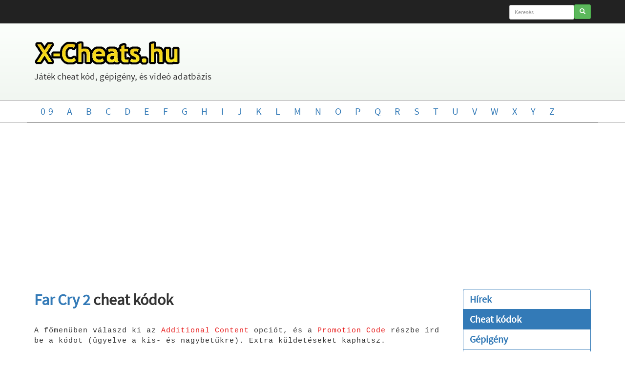

--- FILE ---
content_type: text/html; charset=UTF-8
request_url: https://www.x-cheats.hu/far-cry-2-cheat
body_size: 2522
content:
<!doctype html><html class="no-js" lang="hu"><head><meta charset="utf-8"><meta http-equiv="X-UA-Compatible" content="IE=edge"><title>Far Cry 2 cheat kódok, csalások - X-Cheats</title><meta name="description" content="Játék cheat kód, gépigény, és videó adatbázis. Far Cry 2 cheat kódok, cheat codes, csalások, cheatek.. Online game database."><meta name="viewport" content="width=device-width, initial-scale=1"><link href="min/stylemin1494247427.css" rel="stylesheet"><!-- Begin Cookie Consent plugin by Silktide - http://silktide.com/cookieconsent --><script type="text/javascript">window.cookieconsent_options = {"message":"A webhely használatával elfogadod a cookie-k használatát.","dismiss":"OK","learnMore":"További információ","link":"https://www.x-cheats.hu/adatvedelem","theme":"light-bottom"};</script><script type="text/javascript" src="//s3.amazonaws.com/cc.silktide.com/cookieconsent.latest.min.js"></script><!-- End Cookie Consent plugin --></head><body><!--[if lt IE 8]><p class="browserupgrade">Te egy <strong>elavult</strong> böngészőt használsz! Kérlek <a href="http://browsehappy.com/">frissítsd itt</a> egy biztonságosabbra.</p><![endif]--><div class="container-fluid navbar-inverse"><div class="container"><form class="navbar-form navbar-right" method=get action="https://www.x-cheats.hu/"><div class="form-group"><input type="text" placeholder="Keresés" name="keres" class="form-control input-sm" id="xckeres" maxLength=30></div><button type="submit" class="btn btn-success btn-sm"><span class="glyphicon glyphicon-search" aria-hidden="true"></span></button></form></div></div><div class="jumbotron" id="xcjumbo"><div class="container"><div class="row"><div class="col-lg-12"><p><a href="https://www.x-cheats.hu/"><img src="img/xcheat-logo.png" alt="X-Cheats" title="X-Cheats" width="300" height="50"></a></p><p>Játék cheat kód, gépigény, és videó adatbázis &nbsp; &nbsp;</p></div></div></div></div><div class="container-fluid" id="listmenu"><div class="container"><ul class="nav nav-pills"><li><a href="0">0-9</a></li><li><a href="a">A</a></li><li><a href="b">B</a></li><li><a href="c">C</a></li><li><a href="d">D</a></li><li><a href="e">E</a></li><li><a href="f">F</a></li><li><a href="g">G</a></li><li><a href="h">H</a></li><li><a href="i">I</a></li><li><a href="j">J</a></li><li><a href="k">K</a></li><li><a href="l">L</a></li><li><a href="m">M</a></li><li><a href="n">N</a></li><li><a href="o">O</a></li><li><a href="p">P</a></li><li><a href="q">Q</a></li><li><a href="r">R</a></li><li><a href="s">S</a></li><li><a href="t">T</a></li><li><a href="u">U</a></li><li><a href="v">V</a></li><li><a href="w">W</a></li><li><a href="x">X</a></li><li><a href="y">Y</a></li><li><a href="z">Z</a></li></ul></div></div><div class="container" id="listmenu3"><div class="row"><div class="col-xs-2 centertext"></div><div class="col-xs-8 centertext"><div id="hirdetes-kozep2"><script async src="https://pagead2.googlesyndication.com/pagead/js/adsbygoogle.js?client=ca-pub-0865145209605851"
     crossorigin="anonymous"></script><!-- xcuj-responsive-top --><ins class="adsbygoogle"
     style="display:block"
     data-ad-client="ca-pub-0865145209605851"
     data-ad-slot="1057404420"
     data-ad-format="auto"
     data-full-width-responsive="true"></ins><script>     (adsbygoogle = window.adsbygoogle || []).push({});</script></div></div><div class="col-xs-2 centertext"></div></div></div><div class="container" id="lapkozepe"><div class="row row-offcanvas row-offcanvas-right" id="tmenu2"><div class="col-xs-12 col-sm-9" id="mainpage"><p class="pull-right visible-xs"><button type="button" class="btn btn-primary btn-xs" data-toggle="offcanvas" id="tmenu">Továbbiak</button></p><h1><a href="far-cry-2">Far Cry 2</a> cheat kódok</h1><div id="cheatbox">A főmenüben válaszd ki az <span class="ccode">Additional Content</span> opciót, és a <span class="ccode">Promotion Code</span> részbe írd be a kódot (ügyelve a kis- és nagybetűkre). Extra küldetéseket kaphatsz.<br /><br /><span class="ccode">2Eprunef</span><br /><span class="ccode">6aPHuswe</span><br /><span class="ccode">96CesuHu</span><br /><span class="ccode">Cr34ufrE</span><br /><span class="ccode">JeM8SpaW</span><br /><span class="ccode">sa7eSUPR</span><br /><span class="ccode">SpujeN7x</span><br /><span class="ccode">tar3QuzU</span><br /><span class="ccode">THaCupR4</span><br /><span class="ccode">tr99pUkA</span><br /><span class="ccode">zUmU6Rup</span><br /></div><div class=" class="col-xs-12 col-sm-9"><div id="hirdetes-kozep2"><script async src="https://pagead2.googlesyndication.com/pagead/js/adsbygoogle.js?client=ca-pub-0865145209605851"
     crossorigin="anonymous"></script><ins class="adsbygoogle"
     style="display:block; text-align:center;"
     data-ad-layout="in-article"
     data-ad-format="fluid"
     data-ad-client="ca-pub-0865145209605851"
     data-ad-slot="5378671996"></ins><script>     (adsbygoogle = window.adsbygoogle || []).push({});</script></div></div></div><div class="col-sm-3 sidebar-offcanvas" id="sidebar"><div class="list-group" id="gamemenu"><a href="hirek" class="list-group-item">Hírek</a><a href="cheat" class="list-group-item active">Cheat kódok</a><a href="gepigeny" class="list-group-item">Gépigény</a><a href="vegigjatszas" class="list-group-item">Végigjátszás</a><a href="platform" class="list-group-item">Platform</a></div><script async src="https://pagead2.googlesyndication.com/pagead/js/adsbygoogle.js?client=ca-pub-0865145209605851"
     crossorigin="anonymous"></script><!-- xcuj-responsive-mid --><ins class="adsbygoogle"
     style="display:block"
     data-ad-client="ca-pub-0865145209605851"
     data-ad-slot="8161868823"
     data-ad-format="auto"
     data-full-width-responsive="true"></ins><script>     (adsbygoogle = window.adsbygoogle || []).push({});</script></div></div></div><div class="container-fluid lapaljc"><div class="container lapalj"><p class="text-center"><a href="https://www.x-cheats.hu/">X-Cheats.hu - Játék Adatbázis</a> &copy; Minden Jog fenntartva! Email: <a href="mailto:info@x-cheats.hu">info@x-cheats.hu</a> v2.00 - <a href="adatvedelem">Adatvédelem</a><br><a href="http://www.weblink.hu" target=_blank title="Weblink Linkek Linkgyűjtemény"><img src="https://www.x-cheats.hu/img/partner/weblink_logo.jpg" width="88" height="31" alt="Weblink Linkek Linkgyűjtemény"></a><a href="http://www.jatekzona.hu/" target=_blank title="Játékok"><img src="https://www.x-cheats.hu/img/partner/jatekzona_88x31.gif" width="88" height="31" alt="Játékok"></a><a href="http://wiihungary.hu" target=_blank><img src="https://www.x-cheats.hu/img/partner/wiihungary_minibanner.jpg" width="88" height="31" alt="WII HUNGARY" title="WII HUNGARY"></a><a href="http://www.jatek7.hu/" target=_blank title="Játékok"><img src="https://www.x-cheats.hu/img/partner/jatek7.jpg" width="88" height="31" alt="Játék7 - Minden nap új játék!"></a></p></div></div><!-- Other --><script src="js/scripts.js"></script><!-- Analytics --><script>(function(b,o,i,l,e,r){b.GoogleAnalyticsObject=l;b[l]||(b[l]=
		function(){(b[l].q=b[l].q||[]).push(arguments)});b[l].l=+new Date;
		e=o.createElement(i);r=o.getElementsByTagName(i)[0];
		e.src='//www.google-analytics.com/analytics.js';
		r.parentNode.insertBefore(e,r)}(window,document,'script','ga'));
		ga('create','UA-1439137-2','auto');ga('send','pageview');</script>    </body></html>

--- FILE ---
content_type: text/html; charset=utf-8
request_url: https://www.google.com/recaptcha/api2/aframe
body_size: 267
content:
<!DOCTYPE HTML><html><head><meta http-equiv="content-type" content="text/html; charset=UTF-8"></head><body><script nonce="T8QPAEOCEDwUga4d-SZGew">/** Anti-fraud and anti-abuse applications only. See google.com/recaptcha */ try{var clients={'sodar':'https://pagead2.googlesyndication.com/pagead/sodar?'};window.addEventListener("message",function(a){try{if(a.source===window.parent){var b=JSON.parse(a.data);var c=clients[b['id']];if(c){var d=document.createElement('img');d.src=c+b['params']+'&rc='+(localStorage.getItem("rc::a")?sessionStorage.getItem("rc::b"):"");window.document.body.appendChild(d);sessionStorage.setItem("rc::e",parseInt(sessionStorage.getItem("rc::e")||0)+1);localStorage.setItem("rc::h",'1768830294090');}}}catch(b){}});window.parent.postMessage("_grecaptcha_ready", "*");}catch(b){}</script></body></html>

--- FILE ---
content_type: application/javascript; charset=utf-8
request_url: https://www.x-cheats.hu/js/scripts.js
body_size: 163
content:
/*$(document).ready(function () {
	$('[data-toggle="offcanvas"]').click(function () {
		$('.row-offcanvas').toggleClass('active')
	});
});
*/
if (window.addEventListener) {
	document.addEventListener("DOMContentLoaded", function() {
		var tmenu1 = document.getElementById('tmenu');
		var tmenu2 = document.getElementById('tmenu2');
		var tmenu3 = document.getElementById('sidebar');
		tmenu1.addEventListener('click', function() {
			tmenu2.classList.toggle("active");
			tmenu3.style.display = "block";
		}, false);
	});
}